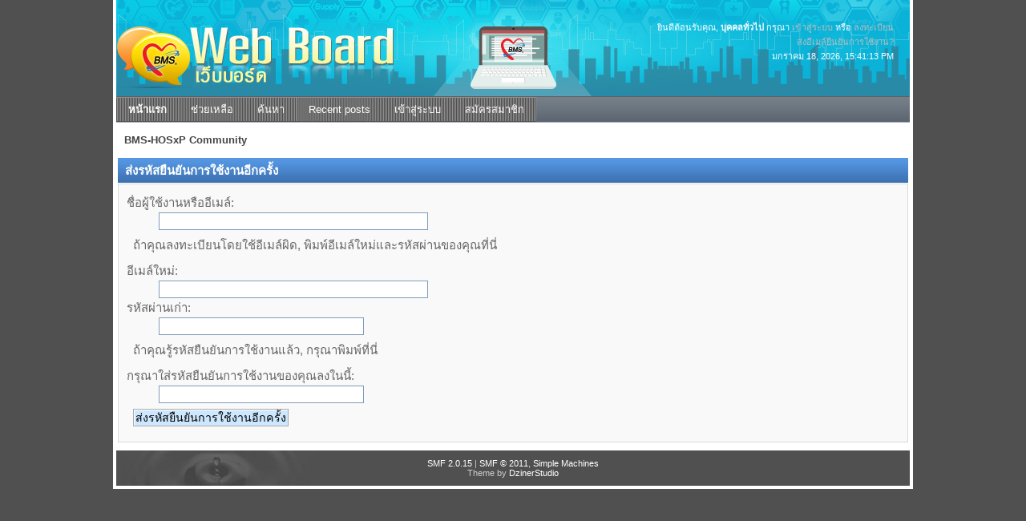

--- FILE ---
content_type: text/html; charset=UTF-8
request_url: https://hosxp.net/smf2/index.php?PHPSESSID=4a1576f01196db83ac985d896fbc66ff&action=activate
body_size: 1906
content:
<!DOCTYPE html PUBLIC "-//W3C//DTD XHTML 1.0 Transitional//EN" "http://www.w3.org/TR/xhtml1/DTD/xhtml1-transitional.dtd">
<html xmlns="http://www.w3.org/1999/xhtml">
<head>
	<link rel="stylesheet" type="text/css" href="https://hosxp.net/smf2/Themes/silentwave_20/css/index.css?fin20" />
	<link rel="stylesheet" type="text/css" href="https://hosxp.net/smf2/Themes/default/css/webkit.css" />
	<script type="text/javascript" src="https://hosxp.net/smf2/Themes/default/scripts/script.js?fin20"></script>
	<script type="text/javascript" src="https://hosxp.net/smf2/Themes/silentwave_20/scripts/theme.js?fin20"></script>
	<script type="text/javascript"><!-- // --><![CDATA[
		var smf_theme_url = "https://hosxp.net/smf2/Themes/silentwave_20";
		var smf_default_theme_url = "https://hosxp.net/smf2/Themes/default";
		var smf_images_url = "https://hosxp.net/smf2/Themes/silentwave_20/images";
		var smf_scripturl = "https://hosxp.net/smf2/index.php?PHPSESSID=4a1576f01196db83ac985d896fbc66ff&amp;";
		var smf_iso_case_folding = false;
		var smf_charset = "UTF-8";
		var ajax_notification_text = "กำลังโหลด...";
		var ajax_notification_cancel_text = "ยกเลิก";
	// ]]></script>
	<meta http-equiv="Content-Type" content="text/html; charset=UTF-8" />
	<meta name="description" content="ส่งรหัสยืนยันการใช้งานอีกครั้ง" />
	<title>ส่งรหัสยืนยันการใช้งานอีกครั้ง</title>
	<link rel="help" href="https://hosxp.net/smf2/index.php?PHPSESSID=4a1576f01196db83ac985d896fbc66ff&amp;action=help" />
	<link rel="search" href="https://hosxp.net/smf2/index.php?PHPSESSID=4a1576f01196db83ac985d896fbc66ff&amp;action=search" />
	<link rel="contents" href="https://hosxp.net/smf2/index.php?PHPSESSID=4a1576f01196db83ac985d896fbc66ff&amp;" />
	<link rel="alternate" type="application/rss+xml" title="BMS-HOSxP Community - RSS" href="https://hosxp.net/smf2/index.php?PHPSESSID=4a1576f01196db83ac985d896fbc66ff&amp;type=rss;action=.xml" /><script type="text/javascript" src="https://hosxp.net/smf2/Themes/default/scripts/ila.js"></script>
</head>
<body>
	<div id="wrapper">
		<div id="topbar">							
		</div>		
		<div id="header">
			<div id="userinfo">ยินดีต้อนรับคุณ, <b>บุคคลทั่วไป</b> กรุณา <a href="https://hosxp.net/smf2/index.php?PHPSESSID=4a1576f01196db83ac985d896fbc66ff&amp;action=login">เข้าสู่ระบบ</a> หรือ <a href="https://hosxp.net/smf2/index.php?PHPSESSID=4a1576f01196db83ac985d896fbc66ff&amp;action=register">ลงทะเบียน</a><br /><a href="https://hosxp.net/smf2/index.php?PHPSESSID=4a1576f01196db83ac985d896fbc66ff&amp;action=activate">ส่งอีเมล์ยืนยันการใช้งาน?</a>
					<br />มกราคม 18, 2026, 15:41:13 PM<br />
			</div>
			<a href="https://hosxp.net/smf2/index.php?PHPSESSID=4a1576f01196db83ac985d896fbc66ff&amp;" title=""><span id="logo">&nbsp;</span></a>
		</div>
		<div id="toolbar">
			
		<ul id="topnav">
				<li id="button_home">
					<a class="active " href="https://hosxp.net/smf2/index.php?PHPSESSID=4a1576f01196db83ac985d896fbc66ff&amp;"><span>หน้าแรก</span></a>
				</li>
				<li id="button_help">
					<a class="" href="https://hosxp.net/smf2/index.php?PHPSESSID=4a1576f01196db83ac985d896fbc66ff&amp;action=help"><span>ช่วยเหลือ</span></a>
				</li>
				<li id="button_search">
					<a class="" href="https://hosxp.net/smf2/index.php?PHPSESSID=4a1576f01196db83ac985d896fbc66ff&amp;action=search"><span>ค้นหา</span></a>
				</li>
				<li id="button_recent">
					<a class="" href="https://hosxp.net/smf2/index.php?PHPSESSID=4a1576f01196db83ac985d896fbc66ff&amp;action=recent"><span>Recent posts</span></a>
				</li>
				<li id="button_login">
					<a class="" href="https://hosxp.net/smf2/index.php?PHPSESSID=4a1576f01196db83ac985d896fbc66ff&amp;action=login"><span>เข้าสู่ระบบ</span></a>
				</li>
				<li id="button_register">
					<a class="" href="https://hosxp.net/smf2/index.php?PHPSESSID=4a1576f01196db83ac985d896fbc66ff&amp;action=register"><span>สมัครสมาชิก</span></a>
				</li>
			</ul>
		</div>
		<div id="mainarea">
	<div class="navigate_section">
		<ul>
			<li class="last">
				<a href="https://hosxp.net/smf2/index.php?PHPSESSID=4a1576f01196db83ac985d896fbc66ff&amp;"><span>BMS-HOSxP Community</span></a>
			</li>
		</ul>
	</div>
		<form action="https://hosxp.net/smf2/index.php?PHPSESSID=4a1576f01196db83ac985d896fbc66ff&amp;action=activate;sa=resend" method="post" accept-charset="UTF-8">
			<div class="title_bar">
				<h3 class="titlebg">ส่งรหัสยืนยันการใช้งานอีกครั้ง</h3>
			</div>
			<span class="upperframe"><span></span></span>
			<div class="roundframe">
				<dl>
					<dt>ชื่อผู้ใช้งานหรืออีเมล์:</dt>
					<dd><input type="text" name="user" size="40" value="" class="input_text" /></dd>
				</dl>
				<p>ถ้าคุณลงทะเบียนโดยใช้อีเมล์ผิด, พิมพ์อีเมล์ใหม่และรหัสผ่านของคุณที่นี่</p>
				<dl>
					<dt>อีเมล์ใหม่:</dt>
					<dd><input type="text" name="new_email" size="40" class="input_text" /></dd>
					<dt>รหัสผ่านเก่า:</dt>
					<dd><input type="password" name="passwd" size="30" class="input_password" /></dd>
				</dl>
				<p>ถ้าคุณรู้รหัสยืนยันการใช้งานแล้ว, กรุณาพิมพ์ที่นี่</p>
				<dl>
					<dt>กรุณาใส่รหัสยืนยันการใช้งานของคุณลงในนี้:</dt>
					<dd><input type="text" name="code" size="30" class="input_text" /></dd>
				</dl>
				<p><input type="submit" value="ส่งรหัสยืนยันการใช้งานอีกครั้ง" class="button_submit" /></p>
			</div>
			<span class="lowerframe"><span></span></span>
		</form>
		</div>
		<div id="footer" class="smalltext">
			
			<span class="smalltext" style="display: inline; visibility: visible; font-family: Verdana, Arial, sans-serif;"><a href="https://hosxp.net/smf2/index.php?PHPSESSID=4a1576f01196db83ac985d896fbc66ff&amp;action=credits" title="Simple Machines Forum" target="_blank" class="new_win">SMF 2.0.15</a> |
 <a href="http://www.simplemachines.org/about/smf/license.php" title="License" target="_blank" class="new_win">SMF &copy; 2011</a>, <a href="http://www.simplemachines.org" title="Simple Machines" target="_blank" class="new_win">Simple Machines</a>
			</span><br />Theme by <a href="http://www.dzinerstudio.com">DzinerStudio</a>
		</div>
	</div>
</body></html>